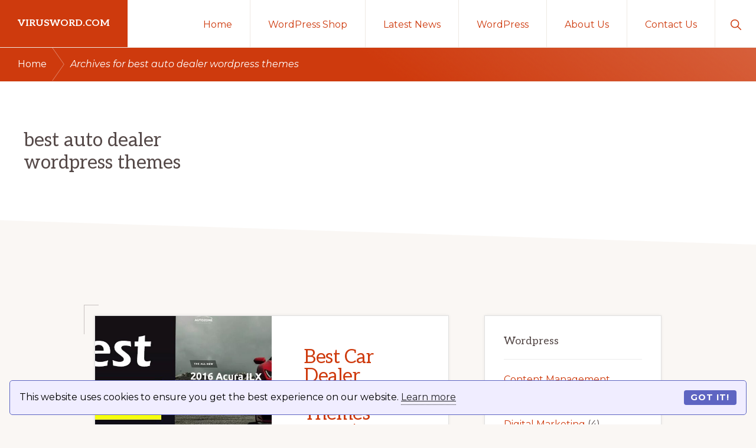

--- FILE ---
content_type: text/html; charset=UTF-8
request_url: https://virusword.com/tag/best-auto-dealer-wordpress-themes/
body_size: 13067
content:
<!DOCTYPE html>
<html lang="en-US" prefix="og: https://ogp.me/ns#">
<head >
<meta charset="UTF-8" />
<meta name="viewport" content="width=device-width, initial-scale=1" />

<!-- Search Engine Optimization by Rank Math PRO - https://rankmath.com/ -->
<title>best auto dealer wordpress themes - virusword.com</title>
<meta name="robots" content="follow, noindex"/>
<meta property="og:locale" content="en_US" />
<meta property="og:type" content="article" />
<meta property="og:title" content="best auto dealer wordpress themes - virusword.com" />
<meta property="og:url" content="https://virusword.com/tag/best-auto-dealer-wordpress-themes/" />
<meta property="og:site_name" content="virusword.com-Wordpress" />
<meta property="og:image" content="https://virusword.com/wp-content/uploads/2025/01/virusword-social-media.png" />
<meta property="og:image:secure_url" content="https://virusword.com/wp-content/uploads/2025/01/virusword-social-media.png" />
<meta property="og:image:width" content="1200" />
<meta property="og:image:height" content="630" />
<meta property="og:image:type" content="image/png" />
<meta name="twitter:card" content="summary_large_image" />
<meta name="twitter:title" content="best auto dealer wordpress themes - virusword.com" />
<meta name="twitter:image" content="https://virusword.com/wp-content/uploads/2025/01/virusword-social-media.png" />
<meta name="twitter:label1" content="Posts" />
<meta name="twitter:data1" content="1" />
<script type="application/ld+json" class="rank-math-schema-pro">{"@context":"https://schema.org","@graph":[{"@type":"Person","@id":"https://virusword.com/#person","name":"virusword.com-Wordpress","image":{"@type":"ImageObject","@id":"https://virusword.com/#logo","url":"http://virusword.com/wp-content/uploads/2025/01/virusword-112x112-1.png","contentUrl":"http://virusword.com/wp-content/uploads/2025/01/virusword-112x112-1.png","caption":"virusword.com-Wordpress","inLanguage":"en-US","width":"112","height":"112"}},{"@type":"WebSite","@id":"https://virusword.com/#website","url":"https://virusword.com","name":"virusword.com-Wordpress","publisher":{"@id":"https://virusword.com/#person"},"inLanguage":"en-US"},{"@type":"CollectionPage","@id":"https://virusword.com/tag/best-auto-dealer-wordpress-themes/#webpage","url":"https://virusword.com/tag/best-auto-dealer-wordpress-themes/","name":"best auto dealer wordpress themes - virusword.com","isPartOf":{"@id":"https://virusword.com/#website"},"inLanguage":"en-US"}]}</script>
<!-- /Rank Math WordPress SEO plugin -->

<link rel='dns-prefetch' href='//www.googletagmanager.com' />
<link rel='dns-prefetch' href='//fonts.googleapis.com' />
<link rel='dns-prefetch' href='//pagead2.googlesyndication.com' />
<link rel="alternate" type="application/rss+xml" title="virusword.com &raquo; Feed" href="https://virusword.com/feed/" />
<link rel="alternate" type="application/rss+xml" title="virusword.com &raquo; Comments Feed" href="https://virusword.com/comments/feed/" />
<link rel="alternate" type="application/rss+xml" title="virusword.com &raquo; best auto dealer wordpress themes Tag Feed" href="https://virusword.com/tag/best-auto-dealer-wordpress-themes/feed/" />
<style id='wp-img-auto-sizes-contain-inline-css'>
img:is([sizes=auto i],[sizes^="auto," i]){contain-intrinsic-size:3000px 1500px}
/*# sourceURL=wp-img-auto-sizes-contain-inline-css */
</style>

<link rel='stylesheet' id='genesis-blocks-style-css-css' href='https://virusword.com/wp-content/plugins/genesis-blocks/dist/style-blocks.build.css?ver=1765000156' media='all' />
<link rel='stylesheet' id='navigation-pro-css' href='https://virusword.com/wp-content/themes/navigation-pro/style.css?ver=1.1.1' media='all' />
<style id='navigation-pro-inline-css'>

		.single .content .entry-content > p:first-of-type {
			border-bottom: 1px solid rgba(0, 0, 0, 0.07);
			font-size: 22px;
			padding-bottom: 34px;
		}
		
/*# sourceURL=navigation-pro-inline-css */
</style>
<style id='wp-emoji-styles-inline-css'>

	img.wp-smiley, img.emoji {
		display: inline !important;
		border: none !important;
		box-shadow: none !important;
		height: 1em !important;
		width: 1em !important;
		margin: 0 0.07em !important;
		vertical-align: -0.1em !important;
		background: none !important;
		padding: 0 !important;
	}
/*# sourceURL=wp-emoji-styles-inline-css */
</style>
<link rel='stylesheet' id='wp-block-library-css' href='https://virusword.com/wp-includes/css/dist/block-library/style.min.css?ver=6.9' media='all' />
<style id='global-styles-inline-css'>
:root{--wp--preset--aspect-ratio--square: 1;--wp--preset--aspect-ratio--4-3: 4/3;--wp--preset--aspect-ratio--3-4: 3/4;--wp--preset--aspect-ratio--3-2: 3/2;--wp--preset--aspect-ratio--2-3: 2/3;--wp--preset--aspect-ratio--16-9: 16/9;--wp--preset--aspect-ratio--9-16: 9/16;--wp--preset--color--black: #000000;--wp--preset--color--cyan-bluish-gray: #abb8c3;--wp--preset--color--white: #ffffff;--wp--preset--color--pale-pink: #f78da7;--wp--preset--color--vivid-red: #cf2e2e;--wp--preset--color--luminous-vivid-orange: #ff6900;--wp--preset--color--luminous-vivid-amber: #fcb900;--wp--preset--color--light-green-cyan: #7bdcb5;--wp--preset--color--vivid-green-cyan: #00d084;--wp--preset--color--pale-cyan-blue: #8ed1fc;--wp--preset--color--vivid-cyan-blue: #0693e3;--wp--preset--color--vivid-purple: #9b51e0;--wp--preset--color--theme-primary: #ce3a0d;--wp--preset--color--theme-secondary: #351c4d;--wp--preset--gradient--vivid-cyan-blue-to-vivid-purple: linear-gradient(135deg,rgb(6,147,227) 0%,rgb(155,81,224) 100%);--wp--preset--gradient--light-green-cyan-to-vivid-green-cyan: linear-gradient(135deg,rgb(122,220,180) 0%,rgb(0,208,130) 100%);--wp--preset--gradient--luminous-vivid-amber-to-luminous-vivid-orange: linear-gradient(135deg,rgb(252,185,0) 0%,rgb(255,105,0) 100%);--wp--preset--gradient--luminous-vivid-orange-to-vivid-red: linear-gradient(135deg,rgb(255,105,0) 0%,rgb(207,46,46) 100%);--wp--preset--gradient--very-light-gray-to-cyan-bluish-gray: linear-gradient(135deg,rgb(238,238,238) 0%,rgb(169,184,195) 100%);--wp--preset--gradient--cool-to-warm-spectrum: linear-gradient(135deg,rgb(74,234,220) 0%,rgb(151,120,209) 20%,rgb(207,42,186) 40%,rgb(238,44,130) 60%,rgb(251,105,98) 80%,rgb(254,248,76) 100%);--wp--preset--gradient--blush-light-purple: linear-gradient(135deg,rgb(255,206,236) 0%,rgb(152,150,240) 100%);--wp--preset--gradient--blush-bordeaux: linear-gradient(135deg,rgb(254,205,165) 0%,rgb(254,45,45) 50%,rgb(107,0,62) 100%);--wp--preset--gradient--luminous-dusk: linear-gradient(135deg,rgb(255,203,112) 0%,rgb(199,81,192) 50%,rgb(65,88,208) 100%);--wp--preset--gradient--pale-ocean: linear-gradient(135deg,rgb(255,245,203) 0%,rgb(182,227,212) 50%,rgb(51,167,181) 100%);--wp--preset--gradient--electric-grass: linear-gradient(135deg,rgb(202,248,128) 0%,rgb(113,206,126) 100%);--wp--preset--gradient--midnight: linear-gradient(135deg,rgb(2,3,129) 0%,rgb(40,116,252) 100%);--wp--preset--font-size--small: 14px;--wp--preset--font-size--medium: 20px;--wp--preset--font-size--large: 22px;--wp--preset--font-size--x-large: 42px;--wp--preset--font-size--normal: 18px;--wp--preset--font-size--larger: 26px;--wp--preset--spacing--20: 0.44rem;--wp--preset--spacing--30: 0.67rem;--wp--preset--spacing--40: 1rem;--wp--preset--spacing--50: 1.5rem;--wp--preset--spacing--60: 2.25rem;--wp--preset--spacing--70: 3.38rem;--wp--preset--spacing--80: 5.06rem;--wp--preset--shadow--natural: 6px 6px 9px rgba(0, 0, 0, 0.2);--wp--preset--shadow--deep: 12px 12px 50px rgba(0, 0, 0, 0.4);--wp--preset--shadow--sharp: 6px 6px 0px rgba(0, 0, 0, 0.2);--wp--preset--shadow--outlined: 6px 6px 0px -3px rgb(255, 255, 255), 6px 6px rgb(0, 0, 0);--wp--preset--shadow--crisp: 6px 6px 0px rgb(0, 0, 0);}:where(.is-layout-flex){gap: 0.5em;}:where(.is-layout-grid){gap: 0.5em;}body .is-layout-flex{display: flex;}.is-layout-flex{flex-wrap: wrap;align-items: center;}.is-layout-flex > :is(*, div){margin: 0;}body .is-layout-grid{display: grid;}.is-layout-grid > :is(*, div){margin: 0;}:where(.wp-block-columns.is-layout-flex){gap: 2em;}:where(.wp-block-columns.is-layout-grid){gap: 2em;}:where(.wp-block-post-template.is-layout-flex){gap: 1.25em;}:where(.wp-block-post-template.is-layout-grid){gap: 1.25em;}.has-black-color{color: var(--wp--preset--color--black) !important;}.has-cyan-bluish-gray-color{color: var(--wp--preset--color--cyan-bluish-gray) !important;}.has-white-color{color: var(--wp--preset--color--white) !important;}.has-pale-pink-color{color: var(--wp--preset--color--pale-pink) !important;}.has-vivid-red-color{color: var(--wp--preset--color--vivid-red) !important;}.has-luminous-vivid-orange-color{color: var(--wp--preset--color--luminous-vivid-orange) !important;}.has-luminous-vivid-amber-color{color: var(--wp--preset--color--luminous-vivid-amber) !important;}.has-light-green-cyan-color{color: var(--wp--preset--color--light-green-cyan) !important;}.has-vivid-green-cyan-color{color: var(--wp--preset--color--vivid-green-cyan) !important;}.has-pale-cyan-blue-color{color: var(--wp--preset--color--pale-cyan-blue) !important;}.has-vivid-cyan-blue-color{color: var(--wp--preset--color--vivid-cyan-blue) !important;}.has-vivid-purple-color{color: var(--wp--preset--color--vivid-purple) !important;}.has-black-background-color{background-color: var(--wp--preset--color--black) !important;}.has-cyan-bluish-gray-background-color{background-color: var(--wp--preset--color--cyan-bluish-gray) !important;}.has-white-background-color{background-color: var(--wp--preset--color--white) !important;}.has-pale-pink-background-color{background-color: var(--wp--preset--color--pale-pink) !important;}.has-vivid-red-background-color{background-color: var(--wp--preset--color--vivid-red) !important;}.has-luminous-vivid-orange-background-color{background-color: var(--wp--preset--color--luminous-vivid-orange) !important;}.has-luminous-vivid-amber-background-color{background-color: var(--wp--preset--color--luminous-vivid-amber) !important;}.has-light-green-cyan-background-color{background-color: var(--wp--preset--color--light-green-cyan) !important;}.has-vivid-green-cyan-background-color{background-color: var(--wp--preset--color--vivid-green-cyan) !important;}.has-pale-cyan-blue-background-color{background-color: var(--wp--preset--color--pale-cyan-blue) !important;}.has-vivid-cyan-blue-background-color{background-color: var(--wp--preset--color--vivid-cyan-blue) !important;}.has-vivid-purple-background-color{background-color: var(--wp--preset--color--vivid-purple) !important;}.has-black-border-color{border-color: var(--wp--preset--color--black) !important;}.has-cyan-bluish-gray-border-color{border-color: var(--wp--preset--color--cyan-bluish-gray) !important;}.has-white-border-color{border-color: var(--wp--preset--color--white) !important;}.has-pale-pink-border-color{border-color: var(--wp--preset--color--pale-pink) !important;}.has-vivid-red-border-color{border-color: var(--wp--preset--color--vivid-red) !important;}.has-luminous-vivid-orange-border-color{border-color: var(--wp--preset--color--luminous-vivid-orange) !important;}.has-luminous-vivid-amber-border-color{border-color: var(--wp--preset--color--luminous-vivid-amber) !important;}.has-light-green-cyan-border-color{border-color: var(--wp--preset--color--light-green-cyan) !important;}.has-vivid-green-cyan-border-color{border-color: var(--wp--preset--color--vivid-green-cyan) !important;}.has-pale-cyan-blue-border-color{border-color: var(--wp--preset--color--pale-cyan-blue) !important;}.has-vivid-cyan-blue-border-color{border-color: var(--wp--preset--color--vivid-cyan-blue) !important;}.has-vivid-purple-border-color{border-color: var(--wp--preset--color--vivid-purple) !important;}.has-vivid-cyan-blue-to-vivid-purple-gradient-background{background: var(--wp--preset--gradient--vivid-cyan-blue-to-vivid-purple) !important;}.has-light-green-cyan-to-vivid-green-cyan-gradient-background{background: var(--wp--preset--gradient--light-green-cyan-to-vivid-green-cyan) !important;}.has-luminous-vivid-amber-to-luminous-vivid-orange-gradient-background{background: var(--wp--preset--gradient--luminous-vivid-amber-to-luminous-vivid-orange) !important;}.has-luminous-vivid-orange-to-vivid-red-gradient-background{background: var(--wp--preset--gradient--luminous-vivid-orange-to-vivid-red) !important;}.has-very-light-gray-to-cyan-bluish-gray-gradient-background{background: var(--wp--preset--gradient--very-light-gray-to-cyan-bluish-gray) !important;}.has-cool-to-warm-spectrum-gradient-background{background: var(--wp--preset--gradient--cool-to-warm-spectrum) !important;}.has-blush-light-purple-gradient-background{background: var(--wp--preset--gradient--blush-light-purple) !important;}.has-blush-bordeaux-gradient-background{background: var(--wp--preset--gradient--blush-bordeaux) !important;}.has-luminous-dusk-gradient-background{background: var(--wp--preset--gradient--luminous-dusk) !important;}.has-pale-ocean-gradient-background{background: var(--wp--preset--gradient--pale-ocean) !important;}.has-electric-grass-gradient-background{background: var(--wp--preset--gradient--electric-grass) !important;}.has-midnight-gradient-background{background: var(--wp--preset--gradient--midnight) !important;}.has-small-font-size{font-size: var(--wp--preset--font-size--small) !important;}.has-medium-font-size{font-size: var(--wp--preset--font-size--medium) !important;}.has-large-font-size{font-size: var(--wp--preset--font-size--large) !important;}.has-x-large-font-size{font-size: var(--wp--preset--font-size--x-large) !important;}
/*# sourceURL=global-styles-inline-css */
</style>

<style id='classic-theme-styles-inline-css'>
/*! This file is auto-generated */
.wp-block-button__link{color:#fff;background-color:#32373c;border-radius:9999px;box-shadow:none;text-decoration:none;padding:calc(.667em + 2px) calc(1.333em + 2px);font-size:1.125em}.wp-block-file__button{background:#32373c;color:#fff;text-decoration:none}
/*# sourceURL=/wp-includes/css/classic-themes.min.css */
</style>
<link rel='stylesheet' id='dynamic-product-embeds-css-css' href='https://virusword.com/wp-content/plugins/aiwisemind-helper/assets/styles/front-end.css?ver=1734864325' media='all' />
<link rel='stylesheet' id='navigation-pro-fonts-css' href='//fonts.googleapis.com/css?family=Aleo%3A400%2C400i%2C700%2C700i%7CMontserrat%3A400%2C400i%2C700%2C700i&#038;display=swap&#038;ver=1.1.1' media='all' />
<link rel='stylesheet' id='navigation-pro-icons-css' href='https://virusword.com/wp-content/themes/navigation-pro/lib/css/ionicons.min.css?ver=1.1.1' media='all' />
<link rel='stylesheet' id='navigation-pro-gutenberg-css' href='https://virusword.com/wp-content/themes/navigation-pro/lib/gutenberg/front-end.css?ver=1.1.1' media='all' />
<style id='navigation-pro-gutenberg-inline-css'>
.ab-block-post-grid .ab-block-post-grid-byline a:focus,
.ab-block-post-grid .ab-block-post-grid-byline a:hover,
.ab-block-post-grid header .ab-block-post-grid-title a:focus,
.ab-block-post-grid header .ab-block-post-grid-title a:hover {
	color: #ce3a0d;
}

.site-container .is-style-angled-underlay::before,
.site-container .is-style-overlay .ab-block-post-grid-image,
.site-container .wp-block-quote.is-style-quote-underlay::after,
.site-container .wp-block-quote.is-style-quote-underlay p::after,
.site-container .wp-block-button .wp-block-button__link {
	background-color: #351c4d;
}

.wp-block-button .wp-block-button__link:not(.has-background),
.wp-block-button .wp-block-button__link:not(.has-background):focus,
.wp-block-button .wp-block-button__link:not(.has-background):hover {
	color: #ffffff;
}

.site-container .wp-block-button.is-style-outline .wp-block-button__link {
	color: #351c4d;
}

.site-container .wp-block-button.is-style-outline .wp-block-button__link:focus,
.site-container .wp-block-button.is-style-outline .wp-block-button__link:hover {
	color: #583f70;
}

.site-container .ab-block-post-grid a.ab-block-post-grid-more-link:focus,
.site-container .ab-block-post-grid a.ab-block-post-grid-more-link:hover,
.site-container figure.is-style-caption-overlay.wp-block-image,
.site-container .is-style-caption-overlay.wp-block-image figcaption,
.site-container .is-style-caption-overlay figure:not(.is-style-caption-overlay),
.site-container .wp-block-pullquote.is-style-solid-color {
	background-color: #ce3a0d;
}

.site-container .ab-block-post-grid a.ab-block-post-grid-more-link:focus,
.site-container .ab-block-post-grid a.ab-block-post-grid-more-link:hover,
.site-container .is-style-caption-overlay.wp-block-image figcaption,
.site-container .is-style-caption-overlay.wp-block-image figcaption a,
.site-container .wp-block-pullquote.is-style-solid-color {
	color: #ffffff;
}

.has-theme-primary-background-color,
.has-theme-primary-background-color.wp-block-button__link:focus,
.has-theme-primary-background-color.wp-block-button__link:hover,
.has-theme-primary-background-color.wp-block-button__link:visited,
.has-theme-primary-background-color.wp-block-pullquote.is-style-solid-color {
	color: #ffffff;
}

.has-theme-secondary-background-color,
.has-theme-secondary-background-color.wp-block-button__link:focus,
.has-theme-secondary-background-color.wp-block-button__link:hover,
.has-theme-secondary-background-color.wp-block-button__link:visited,
.has-theme-secondary-background-color.wp-block-pullquote.is-style-solid-color,
.is-style-overlay .has-post-thumbnail .ab-block-post-grid-title,
.is-style-overlay .has-post-thumbnail .ab-block-post-grid-title a,
.is-style-overlay .has-post-thumbnail .ab-block-post-grid-title a:focus,
.is-style-overlay .has-post-thumbnail .ab-block-post-grid-title a:hover {
	color: #ffffff;
}		.site-container .has-small-font-size {
			font-size: 14px;
		}		.site-container .has-normal-font-size {
			font-size: 18px;
		}		.site-container .has-large-font-size {
			font-size: 22px;
		}		.site-container .has-larger-font-size {
			font-size: 26px;
		}		.site-container .has-theme-primary-color,
		.site-container .wp-block-button .wp-block-button__link.has-theme-primary-color,
		.site-container .wp-block-button.is-style-outline .wp-block-button__link.has-theme-primary-color {
			color: #ce3a0d;
		}

		.site-container .has-theme-primary-background-color,
		.site-container .wp-block-button .wp-block-button__link.has-theme-primary-background-color,
		.site-container .wp-block-pullquote.is-style-solid-color.has-theme-primary-background-color {
			background-color: #ce3a0d;
		}		.site-container .has-theme-secondary-color,
		.site-container .wp-block-button .wp-block-button__link.has-theme-secondary-color,
		.site-container .wp-block-button.is-style-outline .wp-block-button__link.has-theme-secondary-color {
			color: #351c4d;
		}

		.site-container .has-theme-secondary-background-color,
		.site-container .wp-block-button .wp-block-button__link.has-theme-secondary-background-color,
		.site-container .wp-block-pullquote.is-style-solid-color.has-theme-secondary-background-color {
			background-color: #351c4d;
		}
/*# sourceURL=navigation-pro-gutenberg-inline-css */
</style>
<link rel='stylesheet' id='simple-social-icons-font-css' href='https://virusword.com/wp-content/plugins/simple-social-icons/css/style.css?ver=4.0.0' media='all' />
<script src="https://virusword.com/wp-includes/js/jquery/jquery.min.js?ver=3.7.1" id="jquery-core-js"></script>
<script src="https://virusword.com/wp-includes/js/jquery/jquery-migrate.min.js?ver=3.4.1" id="jquery-migrate-js"></script>

<!-- Google tag (gtag.js) snippet added by Site Kit -->
<!-- Google Analytics snippet added by Site Kit -->
<script src="https://www.googletagmanager.com/gtag/js?id=GT-5NGCQ55" id="google_gtagjs-js" async></script>
<script id="google_gtagjs-js-after">
window.dataLayer = window.dataLayer || [];function gtag(){dataLayer.push(arguments);}
gtag("set","linker",{"domains":["virusword.com"]});
gtag("js", new Date());
gtag("set", "developer_id.dZTNiMT", true);
gtag("config", "GT-5NGCQ55");
//# sourceURL=google_gtagjs-js-after
</script>
<link rel="https://api.w.org/" href="https://virusword.com/wp-json/" /><link rel="alternate" title="JSON" type="application/json" href="https://virusword.com/wp-json/wp/v2/tags/2591" /><link rel="EditURI" type="application/rsd+xml" title="RSD" href="https://virusword.com/xmlrpc.php?rsd" />
<meta name="generator" content="WordPress 6.9" />
<meta name="generator" content="Site Kit by Google 1.171.0" /><link rel="pingback" href="https://virusword.com/xmlrpc.php" />
<meta name="facebook-domain-verification" content="b2r2voxru5z0f5d1qlwnxzg73hotje" />
<script src="https://cdn.websitepolicies.io/lib/cconsent/cconsent.min.js" defer></script><script>window.addEventListener("load",function(){window.wpcb.init({"border":"thin","corners":"small","colors":{"popup":{"background":"#f0edff","text":"#000000","border":"#5e65c2"},"button":{"background":"#5e65c2","text":"#ffffff"}},"position":"bottom","content":{"href":"https://virusword.com/privacy-policy/"}})});</script>
<script async src="https://pagead2.googlesyndication.com/pagead/js/adsbygoogle.js?client=ca-pub-3110696738615792"
     crossorigin="anonymous"></script>
<!-- Google AdSense meta tags added by Site Kit -->
<meta name="google-adsense-platform-account" content="ca-host-pub-2644536267352236">
<meta name="google-adsense-platform-domain" content="sitekit.withgoogle.com">
<!-- End Google AdSense meta tags added by Site Kit -->

<!-- Google AdSense snippet added by Site Kit -->
<script async src="https://pagead2.googlesyndication.com/pagead/js/adsbygoogle.js?client=ca-pub-3110696738615792&amp;host=ca-host-pub-2644536267352236" crossorigin="anonymous"></script>

<!-- End Google AdSense snippet added by Site Kit -->
<link rel="icon" href="https://virusword.com/wp-content/uploads/2020/09/cropped-virusword-logo-32x32.png" sizes="32x32" />
<link rel="icon" href="https://virusword.com/wp-content/uploads/2020/09/cropped-virusword-logo-192x192.png" sizes="192x192" />
<link rel="apple-touch-icon" href="https://virusword.com/wp-content/uploads/2020/09/cropped-virusword-logo-180x180.png" />
<meta name="msapplication-TileImage" content="https://virusword.com/wp-content/uploads/2020/09/cropped-virusword-logo-270x270.png" />
</head>
<body class="archive tag tag-best-auto-dealer-wordpress-themes tag-2591 wp-embed-responsive wp-theme-genesis wp-child-theme-navigation-pro header-full-width content-sidebar genesis-breadcrumbs-visible" itemscope itemtype="https://schema.org/WebPage"><div class="site-container"><ul class="genesis-skip-link"><li><a href="#genesis-nav-primary" class="screen-reader-shortcut"> Skip to primary navigation</a></li><li><a href="#genesis-content" class="screen-reader-shortcut"> Skip to main content</a></li><li><a href="#genesis-sidebar-primary" class="screen-reader-shortcut"> Skip to primary sidebar</a></li></ul><header class="site-header" itemscope itemtype="https://schema.org/WPHeader"><div class="wrap"><div class="title-area"><p class="site-title" itemprop="headline"><a href="https://virusword.com/">virusword.com</a></p><p class="site-description" itemprop="description">Learn Wordpress</p></div><nav class="nav-primary" aria-label="Main" itemscope itemtype="https://schema.org/SiteNavigationElement" id="genesis-nav-primary"><div class="wrap"><ul id="menu-header-menu" class="menu genesis-nav-menu menu-primary js-superfish"><li id="menu-item-1358" class="menu-item menu-item-type-post_type menu-item-object-page menu-item-home menu-item-1358"><a href="https://virusword.com/" itemprop="url"><span itemprop="name">Home</span></a></li>
<li id="menu-item-1470" class="menu-item menu-item-type-custom menu-item-object-custom menu-item-has-children menu-item-1470"><a href="#" itemprop="url"><span itemprop="name">WordPress Shop</span></a>
<ul class="sub-menu">
	<li id="menu-item-1471" class="menu-item menu-item-type-custom menu-item-object-custom menu-item-1471"><a href="https://virusword.com/fotopress.html" itemprop="url"><span itemprop="name">Fotopress</span></a></li>
	<li id="menu-item-1472" class="menu-item menu-item-type-custom menu-item-object-custom menu-item-1472"><a href="https://virusword.com/seotoolkit.html" itemprop="url"><span itemprop="name">SEO Tool Kit</span></a></li>
	<li id="menu-item-1479" class="menu-item menu-item-type-custom menu-item-object-custom menu-item-1479"><a href="https://virusword.com/socialcontact.html" itemprop="url"><span itemprop="name">Social Contact</span></a></li>
	<li id="menu-item-1480" class="menu-item menu-item-type-custom menu-item-object-custom menu-item-1480"><a href="https://virusword.com/tagmachine2.html" itemprop="url"><span itemprop="name">Tag Machine 2</span></a></li>
	<li id="menu-item-1481" class="menu-item menu-item-type-custom menu-item-object-custom menu-item-1481"><a href="https://virusword.com/videoprofits.html" itemprop="url"><span itemprop="name">Video Profits</span></a></li>
</ul>
</li>
<li id="menu-item-1393" class="menu-item menu-item-type-taxonomy menu-item-object-category menu-item-1393"><a href="https://virusword.com/category/latest-news/" itemprop="url"><span itemprop="name">Latest News</span></a></li>
<li id="menu-item-1399" class="menu-item menu-item-type-custom menu-item-object-custom menu-item-has-children menu-item-1399"><a href="#" itemprop="url"><span itemprop="name">WordPress</span></a>
<ul class="sub-menu">
	<li id="menu-item-1394" class="menu-item menu-item-type-taxonomy menu-item-object-category menu-item-1394"><a href="https://virusword.com/category/plugins/" itemprop="url"><span itemprop="name">Plugins</span></a></li>
	<li id="menu-item-1395" class="menu-item menu-item-type-taxonomy menu-item-object-category menu-item-1395"><a href="https://virusword.com/category/themes/" itemprop="url"><span itemprop="name">Themes</span></a></li>
	<li id="menu-item-1396" class="menu-item menu-item-type-taxonomy menu-item-object-category menu-item-1396"><a href="https://virusword.com/category/tutorials/" itemprop="url"><span itemprop="name">Tutorials</span></a></li>
	<li id="menu-item-1397" class="menu-item menu-item-type-taxonomy menu-item-object-category menu-item-1397"><a href="https://virusword.com/category/videos/" itemprop="url"><span itemprop="name">Videos</span></a></li>
	<li id="menu-item-1398" class="menu-item menu-item-type-taxonomy menu-item-object-category menu-item-1398"><a href="https://virusword.com/category/woocommerce/" itemprop="url"><span itemprop="name">Woocommerce</span></a></li>
</ul>
</li>
<li id="menu-item-1359" class="menu-item menu-item-type-post_type menu-item-object-page menu-item-1359"><a href="https://virusword.com/about-us/" itemprop="url"><span itemprop="name">About Us</span></a></li>
<li id="menu-item-1360" class="menu-item menu-item-type-post_type menu-item-object-page menu-item-has-children menu-item-1360"><a href="https://virusword.com/contact-us/" itemprop="url"><span itemprop="name">Contact Us</span></a>
<ul class="sub-menu">
	<li id="menu-item-1391" class="menu-item menu-item-type-post_type menu-item-object-page menu-item-1391"><a href="https://virusword.com/terms-of-service/" itemprop="url"><span itemprop="name">Terms of Service</span></a></li>
	<li id="menu-item-1392" class="menu-item menu-item-type-post_type menu-item-object-page menu-item-1392"><a href="https://virusword.com/privacy-policy/" itemprop="url"><span itemprop="name">Privacy Policy</span></a></li>
</ul>
</li>
<li class="menu-item"><a href="#header-search-wrap" aria-controls="header-search-wrap" aria-expanded="false" role="button" class="toggle-header-search"><span class="screen-reader-text">Show Search</span><span class="ionicons ion-ios-search"></span></a></li></ul></div></nav><div id="header-search-wrap" class="header-search-wrap"><form class="search-form" method="get" action="https://virusword.com/" role="search" itemprop="potentialAction" itemscope itemtype="https://schema.org/SearchAction"><label class="search-form-label screen-reader-text" for="searchform-1">Search this website</label><input class="search-form-input" type="search" name="s" id="searchform-1" placeholder="Search this website" itemprop="query-input"><input class="search-form-submit" type="submit" value="Search"><meta content="https://virusword.com/?s={s}" itemprop="target"></form> <a href="#" role="button" aria-expanded="false" aria-controls="header-search-wrap" class="toggle-header-search close"><span class="screen-reader-text">Hide Search</span><span class="ionicons ion-ios-close"></span></a></div></div></header><div class="breadcrumb" itemscope itemtype="https://schema.org/BreadcrumbList"><span class="breadcrumb-link-wrap" itemprop="itemListElement" itemscope itemtype="https://schema.org/ListItem"><a class="breadcrumb-link" href="https://virusword.com/" itemprop="item"><span class="breadcrumb-link-text-wrap" itemprop="name">Home</span></a><meta itemprop="position" content="1"></span><span class="separator" aria-label="breadcrumb separator">/</span>Archives for best auto dealer wordpress themes</div><div class="archive-description taxonomy-archive-description taxonomy-description"><div class="description-wrap"><h1 class="archive-title">best auto dealer wordpress themes</h1><div class="description-content"></div></div></div><div class="site-inner"><div class="wrap"><div class="content-sidebar-wrap"><main class="content" id="genesis-content"><article class="post-3183 post type-post status-publish format-standard has-post-thumbnail category-videos tag-cardealer tag-wordpressthemes tag-automan tag-autozone-wordpress-theme tag-best-auto-dealer-wordpress-themes tag-best-car-dealer-wordpress-themes tag-best-wordpress-themes tag-car-dealer-theme-demo tag-car-dealer-wordpress-theme-free-download tag-car-dealer-wordpress-themes tag-carspot-wordpress-theme-free-download tag-kallyas-multipurpose-wordpress-theme tag-motodeal-wordpress-theme tag-motors tag-motors-classified-demo tag-motors-wordpress-themes tag-top-10-themes-for-car-dealing tag-wordpress-car-dealer-theme-free tag-wordpress-themes entry archive-entry post-image-alignleft post-image-featured-blog" aria-label="Best Car Dealer WordPress Themes 2021 | Top 10 Auto Dealer Themes for WordPress" itemscope itemtype="https://schema.org/CreativeWork"><a class="entry-image-link archive-featured-image-wrap image-zoom image-alignleft image-featured-blog" href="https://virusword.com/best-car-dealer-wordpress-themes-2021-top-10-auto-dealer-themes-for-wordpress/" aria-hidden="true" tabindex="-1"><img width="520" height="720" src="https://virusword.com/wp-content/uploads/2021/09/1630906290_maxresdefault-520x720.jpg" class="alignleft post-image entry-image" alt="" itemprop="image" decoding="async" /></a><div class="entry-container"><header class="entry-header"><h2 class="entry-title" itemprop="headline"><a class="entry-title-link" rel="bookmark" href="https://virusword.com/best-car-dealer-wordpress-themes-2021-top-10-auto-dealer-themes-for-wordpress/">Best Car Dealer WordPress Themes 2021 | Top 10 Auto Dealer Themes for WordPress</a></h2>
</header><div class="entry-content" itemprop="text"><p>Subscribe To Our Channel: https://rb.gy/nq7xsd


____________/About This Video_____________ 


Are you looking for Car Dealer &#x02026;</p><p class="more-link-wrap"><a href="https://virusword.com/best-car-dealer-wordpress-themes-2021-top-10-auto-dealer-themes-for-wordpress/" class="more-link button text">Continue Reading <span class="screen-reader-text">about Best Car Dealer WordPress Themes 2021 | Top 10 Auto Dealer Themes for WordPress</span></a></p></div><footer class="entry-footer"><div class="alignleft"><img alt='' src='https://secure.gravatar.com/avatar/04fe996f4a88b3c807749b16df8b5ab7c3b90d856267e7de2eb89c53b47b92a4?s=46&#038;r=g' srcset='https://secure.gravatar.com/avatar/04fe996f4a88b3c807749b16df8b5ab7c3b90d856267e7de2eb89c53b47b92a4?s=92&#038;r=g 2x' class='avatar avatar-46 photo' height='46' width='46' loading='lazy' decoding='async'/></div><p class="entry-meta"><span class="entry-author" itemprop="author" itemscope itemtype="https://schema.org/Person">Written by:<br><a href="https://virusword.com/author/bestbizdgmail-com/" class="entry-author-link" rel="author" itemprop="url"><span class="entry-author-name" itemprop="name">Abdul Wahid</span></a></span><span class="entry-date"><time class="entry-time" itemprop="datePublished" datetime="2021-09-06T05:31:30+00:00">Published on:<br><span class="entry-time-date">September 6, 2021</span></time></span> </p></footer></div></article></main><aside class="sidebar sidebar-primary widget-area" role="complementary" aria-label="Primary Sidebar" itemscope itemtype="https://schema.org/WPSideBar" id="genesis-sidebar-primary"><h2 class="genesis-sidebar-title screen-reader-text">Primary Sidebar</h2><section id="categories-2" class="widget widget_categories"><div class="widget-wrap"><h3 class="widgettitle widget-title">Wordpress</h3>

			<ul>
					<li class="cat-item cat-item-11264"><a href="https://virusword.com/category/content-management-systems/">Content Management Systems</a> (2)
</li>
	<li class="cat-item cat-item-11258"><a href="https://virusword.com/category/digital-marketing/">Digital Marketing</a> (4)
</li>
	<li class="cat-item cat-item-11256"><a href="https://virusword.com/category/internet-marketing/">Internet Marketing</a> (28)
</li>
	<li class="cat-item cat-item-17"><a href="https://virusword.com/category/latest-news/">Latest News</a> (458)
</li>
	<li class="cat-item cat-item-11272"><a href="https://virusword.com/category/online-business/">Online Business</a> (2)
</li>
	<li class="cat-item cat-item-5"><a href="https://virusword.com/category/plugins/">Plugins</a> (519)
</li>
	<li class="cat-item cat-item-6"><a href="https://virusword.com/category/themes/">Themes</a> (521)
</li>
	<li class="cat-item cat-item-7"><a href="https://virusword.com/category/videos/">Videos</a> (1,350)
</li>
	<li class="cat-item cat-item-11273"><a href="https://virusword.com/category/website-development/">Website Development</a> (1)
</li>
	<li class="cat-item cat-item-8"><a href="https://virusword.com/category/woocommerce/">Woocommerce</a> (589)
</li>
	<li class="cat-item cat-item-11257"><a href="https://virusword.com/category/wordpress/">WordPress</a> (6)
</li>
			</ul>

			</div></section>
<section id="featured-post-1" class="widget featured-content featuredpost"><div class="widget-wrap"><h3 class="widgettitle widget-title">Recent Articles</h3>
<article class="post-10921 post type-post status-publish format-standard has-post-thumbnail category-internet-marketing tag-achieve-marketing-goals tag-content-marketing-wordpress tag-digital-marketing tag-internet-marketing-strategies tag-online-presence tag-scalable-online-business tag-wordpress-internet-marketing tag-wordpress-plugins tag-wordpress-themes tag-wordpress-tutorials entry" aria-label="Unlock Your Internet Marketing Potential with WordPress: Tips, Tools, and Strategies"><a href="https://virusword.com/unlock-your-internet-marketing-potential-with-wordpress-5/" class="aligncenter" aria-hidden="true" tabindex="-1"><img width="780" height="400" src="https://virusword.com/wp-content/uploads/2025/06/u_1714_3275cfff-98cf-49cf-9771-87044ea9ffdd-780x400.png" class="entry-image attachment-post" alt="" itemprop="image" decoding="async" loading="lazy" /></a><header class="entry-header"><h4 class="entry-title" itemprop="headline"><a href="https://virusword.com/unlock-your-internet-marketing-potential-with-wordpress-5/">Unlock Your Internet Marketing Potential with WordPress: Tips, Tools, and Strategies</a></h4></header><div class="entry-content"><p>How to Use WordPress to Achieve Your Internet &#x02026;</p><p class="more-link-wrap"><a href="https://virusword.com/unlock-your-internet-marketing-potential-with-wordpress-5/" class="more-link button text">Continue Reading <span class="screen-reader-text">about Unlock Your Internet Marketing Potential with WordPress: Tips, Tools, and Strategies</span></a></p></div></article><article class="post-10919 post type-post status-publish format-standard category-internet-marketing tag-achieve-marketing-goals tag-business-website tag-content-management-system tag-digital-marketing tag-increase-website-traffic tag-internet-marketing tag-online-marketing-strategies tag-website-builder tag-wordpress tag-wordpress-for-businesses entry" aria-label="Unlock Your Internet Marketing Potential: Harnessing the Power of WordPress"><header class="entry-header"><h4 class="entry-title" itemprop="headline"><a href="https://virusword.com/unlock-your-internet-marketing-potential-harnessing-2/">Unlock Your Internet Marketing Potential: Harnessing the Power of WordPress</a></h4></header><div class="entry-content"><p>How to Use WordPress to Achieve Your Internet &#x02026;</p><p class="more-link-wrap"><a href="https://virusword.com/unlock-your-internet-marketing-potential-harnessing-2/" class="more-link button text">Continue Reading <span class="screen-reader-text">about Unlock Your Internet Marketing Potential: Harnessing the Power of WordPress</span></a></p></div></article></div></section>
<section id="search-1" class="widget widget_search"><div class="widget-wrap"><h3 class="widgettitle widget-title">Search our site</h3>
<form class="search-form" method="get" action="https://virusword.com/" role="search" itemprop="potentialAction" itemscope itemtype="https://schema.org/SearchAction"><label class="search-form-label screen-reader-text" for="searchform-2">Search this website</label><input class="search-form-input" type="search" name="s" id="searchform-2" placeholder="Search this website" itemprop="query-input"><input class="search-form-submit" type="submit" value="Search"><meta content="https://virusword.com/?s={s}" itemprop="target"></form></div></section>
</aside></div></div></div><div class="before-footer-cta"><div class="wrap"><h2 class="screen-reader-text">Explore more</h2><section id="custom_html-1" class="widget_text widget widget_custom_html"><div class="widget_text widget-wrap"><div class="textwidget custom-html-widget"><a class="button" href="#"><i class="icon ion-ios-locate"></i> <span class="button-text">Get our Wordpress Guide</span></a><a class="button" href="#"><i class="icon ion-ios-leaf"></i> <span class="button-text">Get Plugins</span></a><a class="button" href="#"><i class="icon ion-ios-paper-plane"></i> <span class="button-text">Get Connected</span></a></div></div></section>
</div></div><footer class="site-footer" itemscope itemtype="https://schema.org/WPFooter"><div class="wrap"><div class="footer-copyright-container"><img class="footer-logo" src="http://virusword.com/wp-content/uploads/2020/09/virusword-logo.png" alt="" height="80" loading="lazy" /><div class="footer-copyright"><h2 class="screen-reader-text">Footer</h2><div class="business-info"><section id="text-2" class="widget widget_text"><div class="widget-wrap"><h3 class="widgettitle widget-title">VirusWord by Promaps, Inc.</h3>
			<div class="textwidget"><p>Barnes Place<br />
Colombo 7, Western 00700</p>
</div>
		</div></section>
</div></div><div class="copyright"><p>Copyright &#xA9;&nbsp;2026 · Promaps, Inc.</p></div></div><div class="footer-widgets widget-area"><section id="simple-social-icons-1" class="widget simple-social-icons"><div class="widget-wrap"><h3 class="widgettitle widget-title">Keep In Touch</h3>
<ul class="alignleft"><li class="ssi-email"><a href="https://virusword.com/contact-us/" ><svg role="img" class="social-email" aria-labelledby="social-email-1"><title id="social-email-1">Email</title><use xlink:href="https://virusword.com/wp-content/plugins/simple-social-icons/symbol-defs.svg#social-email"></use></svg></a></li><li class="ssi-facebook"><a href="https://www.facebook.com/Free-Internet-Marketing-Lessons-524292531715720" ><svg role="img" class="social-facebook" aria-labelledby="social-facebook-1"><title id="social-facebook-1">Facebook</title><use xlink:href="https://virusword.com/wp-content/plugins/simple-social-icons/symbol-defs.svg#social-facebook"></use></svg></a></li><li class="ssi-instagram"><a href="#" ><svg role="img" class="social-instagram" aria-labelledby="social-instagram-1"><title id="social-instagram-1">Instagram</title><use xlink:href="https://virusword.com/wp-content/plugins/simple-social-icons/symbol-defs.svg#social-instagram"></use></svg></a></li><li class="ssi-pinterest"><a href="#" ><svg role="img" class="social-pinterest" aria-labelledby="social-pinterest-1"><title id="social-pinterest-1">Pinterest</title><use xlink:href="https://virusword.com/wp-content/plugins/simple-social-icons/symbol-defs.svg#social-pinterest"></use></svg></a></li><li class="ssi-twitter"><a href="#" ><svg role="img" class="social-twitter" aria-labelledby="social-twitter-1"><title id="social-twitter-1">Twitter</title><use xlink:href="https://virusword.com/wp-content/plugins/simple-social-icons/symbol-defs.svg#social-twitter"></use></svg></a></li></ul></div></section>
</div></div></footer></div><script type="speculationrules">
{"prefetch":[{"source":"document","where":{"and":[{"href_matches":"/*"},{"not":{"href_matches":["/wp-*.php","/wp-admin/*","/wp-content/uploads/*","/wp-content/*","/wp-content/plugins/*","/wp-content/themes/navigation-pro/*","/wp-content/themes/genesis/*","/*\\?(.+)"]}},{"not":{"selector_matches":"a[rel~=\"nofollow\"]"}},{"not":{"selector_matches":".no-prefetch, .no-prefetch a"}}]},"eagerness":"conservative"}]}
</script>
	<script type="text/javascript">
		function genesisBlocksShare( url, title, w, h ){
			var left = ( window.innerWidth / 2 )-( w / 2 );
			var top  = ( window.innerHeight / 2 )-( h / 2 );
			return window.open(url, title, 'toolbar=no, location=no, directories=no, status=no, menubar=no, scrollbars=no, resizable=no, copyhistory=no, width=600, height=600, top='+top+', left='+left);
		}
	</script>
	<style type="text/css" media="screen">#simple-social-icons-1 ul li a, #simple-social-icons-1 ul li a:hover, #simple-social-icons-1 ul li a:focus { background-color: #554948 !important; border-radius: 2px; color: #ffffff !important; border: 0px #ffffff solid !important; font-size: 19px; padding: 10px; }  #simple-social-icons-1 ul li a:hover, #simple-social-icons-1 ul li a:focus { background-color: transparent !important; border-color: #ffffff !important; color: #ffffff !important; }  #simple-social-icons-1 ul li a:focus { outline: 1px dotted transparent !important; }</style><script src="https://virusword.com/wp-content/plugins/aiwisemind-helper/assets/scripts/front-end.js?ver=1734864325" id="dynamic-product-embeds-js-js"></script>
<script src="https://virusword.com/wp-content/plugins/genesis-blocks/dist/assets/js/dismiss.js?ver=1765000156" id="genesis-blocks-dismiss-js-js"></script>
<script src="https://virusword.com/wp-includes/js/hoverIntent.min.js?ver=1.10.2" id="hoverIntent-js"></script>
<script src="https://virusword.com/wp-content/themes/genesis/lib/js/menu/superfish.min.js?ver=1.7.10" id="superfish-js"></script>
<script src="https://virusword.com/wp-content/themes/genesis/lib/js/menu/superfish.args.min.js?ver=3.6.1" id="superfish-args-js"></script>
<script src="https://virusword.com/wp-content/themes/genesis/lib/js/skip-links.min.js?ver=3.6.1" id="skip-links-js"></script>
<script src="https://virusword.com/wp-content/themes/navigation-pro/js/global.js?ver=1.1.1" id="navigation-pro-global-script-js"></script>
<script id="navigation-pro-responsive-menu-js-extra">
var genesis_responsive_menu = {"mainMenu":"Menu","menuIconClass":"ionicons-before ion-ios-menu","subMenu":"Submenu","subMenuIconClass":"ionicons-before ion-ios-arrow-down","menuClasses":{"others":[".nav-primary"]}};
//# sourceURL=navigation-pro-responsive-menu-js-extra
</script>
<script src="https://virusword.com/wp-content/themes/genesis/lib/js/menu/responsive-menus.min.js?ver=1.1.3" id="navigation-pro-responsive-menu-js"></script>
<script id="wp-emoji-settings" type="application/json">
{"baseUrl":"https://s.w.org/images/core/emoji/17.0.2/72x72/","ext":".png","svgUrl":"https://s.w.org/images/core/emoji/17.0.2/svg/","svgExt":".svg","source":{"concatemoji":"https://virusword.com/wp-includes/js/wp-emoji-release.min.js?ver=6.9"}}
</script>
<script type="module">
/*! This file is auto-generated */
const a=JSON.parse(document.getElementById("wp-emoji-settings").textContent),o=(window._wpemojiSettings=a,"wpEmojiSettingsSupports"),s=["flag","emoji"];function i(e){try{var t={supportTests:e,timestamp:(new Date).valueOf()};sessionStorage.setItem(o,JSON.stringify(t))}catch(e){}}function c(e,t,n){e.clearRect(0,0,e.canvas.width,e.canvas.height),e.fillText(t,0,0);t=new Uint32Array(e.getImageData(0,0,e.canvas.width,e.canvas.height).data);e.clearRect(0,0,e.canvas.width,e.canvas.height),e.fillText(n,0,0);const a=new Uint32Array(e.getImageData(0,0,e.canvas.width,e.canvas.height).data);return t.every((e,t)=>e===a[t])}function p(e,t){e.clearRect(0,0,e.canvas.width,e.canvas.height),e.fillText(t,0,0);var n=e.getImageData(16,16,1,1);for(let e=0;e<n.data.length;e++)if(0!==n.data[e])return!1;return!0}function u(e,t,n,a){switch(t){case"flag":return n(e,"\ud83c\udff3\ufe0f\u200d\u26a7\ufe0f","\ud83c\udff3\ufe0f\u200b\u26a7\ufe0f")?!1:!n(e,"\ud83c\udde8\ud83c\uddf6","\ud83c\udde8\u200b\ud83c\uddf6")&&!n(e,"\ud83c\udff4\udb40\udc67\udb40\udc62\udb40\udc65\udb40\udc6e\udb40\udc67\udb40\udc7f","\ud83c\udff4\u200b\udb40\udc67\u200b\udb40\udc62\u200b\udb40\udc65\u200b\udb40\udc6e\u200b\udb40\udc67\u200b\udb40\udc7f");case"emoji":return!a(e,"\ud83e\u1fac8")}return!1}function f(e,t,n,a){let r;const o=(r="undefined"!=typeof WorkerGlobalScope&&self instanceof WorkerGlobalScope?new OffscreenCanvas(300,150):document.createElement("canvas")).getContext("2d",{willReadFrequently:!0}),s=(o.textBaseline="top",o.font="600 32px Arial",{});return e.forEach(e=>{s[e]=t(o,e,n,a)}),s}function r(e){var t=document.createElement("script");t.src=e,t.defer=!0,document.head.appendChild(t)}a.supports={everything:!0,everythingExceptFlag:!0},new Promise(t=>{let n=function(){try{var e=JSON.parse(sessionStorage.getItem(o));if("object"==typeof e&&"number"==typeof e.timestamp&&(new Date).valueOf()<e.timestamp+604800&&"object"==typeof e.supportTests)return e.supportTests}catch(e){}return null}();if(!n){if("undefined"!=typeof Worker&&"undefined"!=typeof OffscreenCanvas&&"undefined"!=typeof URL&&URL.createObjectURL&&"undefined"!=typeof Blob)try{var e="postMessage("+f.toString()+"("+[JSON.stringify(s),u.toString(),c.toString(),p.toString()].join(",")+"));",a=new Blob([e],{type:"text/javascript"});const r=new Worker(URL.createObjectURL(a),{name:"wpTestEmojiSupports"});return void(r.onmessage=e=>{i(n=e.data),r.terminate(),t(n)})}catch(e){}i(n=f(s,u,c,p))}t(n)}).then(e=>{for(const n in e)a.supports[n]=e[n],a.supports.everything=a.supports.everything&&a.supports[n],"flag"!==n&&(a.supports.everythingExceptFlag=a.supports.everythingExceptFlag&&a.supports[n]);var t;a.supports.everythingExceptFlag=a.supports.everythingExceptFlag&&!a.supports.flag,a.supports.everything||((t=a.source||{}).concatemoji?r(t.concatemoji):t.wpemoji&&t.twemoji&&(r(t.twemoji),r(t.wpemoji)))});
//# sourceURL=https://virusword.com/wp-includes/js/wp-emoji-loader.min.js
</script>
</body></html>


<!-- Page cached by LiteSpeed Cache 7.7 on 2026-02-02 03:48:43 -->

--- FILE ---
content_type: text/html; charset=utf-8
request_url: https://www.google.com/recaptcha/api2/aframe
body_size: 265
content:
<!DOCTYPE HTML><html><head><meta http-equiv="content-type" content="text/html; charset=UTF-8"></head><body><script nonce="E8cnYK5-x-gpKorrG3AC0w">/** Anti-fraud and anti-abuse applications only. See google.com/recaptcha */ try{var clients={'sodar':'https://pagead2.googlesyndication.com/pagead/sodar?'};window.addEventListener("message",function(a){try{if(a.source===window.parent){var b=JSON.parse(a.data);var c=clients[b['id']];if(c){var d=document.createElement('img');d.src=c+b['params']+'&rc='+(localStorage.getItem("rc::a")?sessionStorage.getItem("rc::b"):"");window.document.body.appendChild(d);sessionStorage.setItem("rc::e",parseInt(sessionStorage.getItem("rc::e")||0)+1);localStorage.setItem("rc::h",'1770004126210');}}}catch(b){}});window.parent.postMessage("_grecaptcha_ready", "*");}catch(b){}</script></body></html>